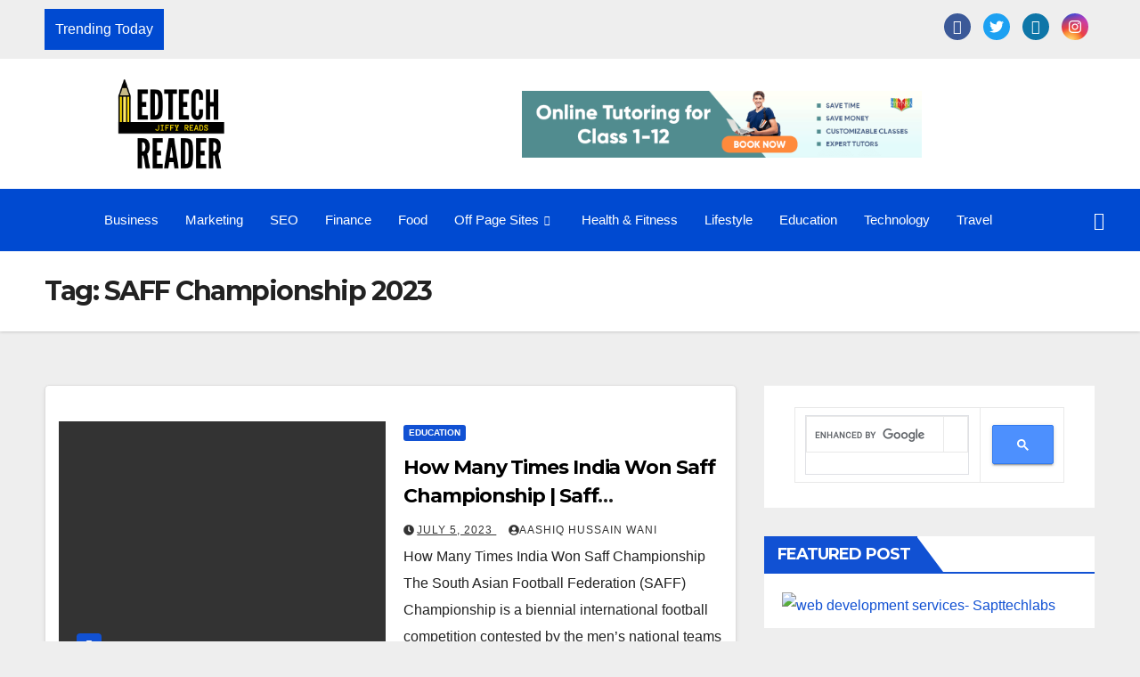

--- FILE ---
content_type: text/html; charset=utf-8
request_url: https://www.google.com/recaptcha/api2/aframe
body_size: 112
content:
<!DOCTYPE HTML><html><head><meta http-equiv="content-type" content="text/html; charset=UTF-8"></head><body><script nonce="Uc33OO1OeRmsxPQyZhTgMQ">/** Anti-fraud and anti-abuse applications only. See google.com/recaptcha */ try{var clients={'sodar':'https://pagead2.googlesyndication.com/pagead/sodar?'};window.addEventListener("message",function(a){try{if(a.source===window.parent){var b=JSON.parse(a.data);var c=clients[b['id']];if(c){var d=document.createElement('img');d.src=c+b['params']+'&rc='+(localStorage.getItem("rc::a")?sessionStorage.getItem("rc::b"):"");window.document.body.appendChild(d);sessionStorage.setItem("rc::e",parseInt(sessionStorage.getItem("rc::e")||0)+1);localStorage.setItem("rc::h",'1763345436331');}}}catch(b){}});window.parent.postMessage("_grecaptcha_ready", "*");}catch(b){}</script></body></html>

--- FILE ---
content_type: text/css
request_url: https://edtechreader.com/wp-content/uploads/elementor/css/post-43432.css?ver=1745583052
body_size: 2280
content:
.elementor-43432 .elementor-element.elementor-element-73a6a44:not(.elementor-motion-effects-element-type-background), .elementor-43432 .elementor-element.elementor-element-73a6a44 > .elementor-motion-effects-container > .elementor-motion-effects-layer{background-color:#EEEEEE;}.elementor-43432 .elementor-element.elementor-element-73a6a44{transition:background 0.3s, border 0.3s, border-radius 0.3s, box-shadow 0.3s;}.elementor-43432 .elementor-element.elementor-element-73a6a44 > .elementor-background-overlay{transition:background 0.3s, border-radius 0.3s, opacity 0.3s;}.elementor-43432 .elementor-element.elementor-element-424569e > .elementor-element-populated{margin:0px 0px 0px 40px;--e-column-margin-right:0px;--e-column-margin-left:40px;}.elementor-43432 .elementor-element.elementor-element-e50d235 .eael-ticker-wrap .eael-ticker .ticker-content a{color:#222222;}.elementor-43432 .elementor-element.elementor-element-e50d235 .eael-ticker-wrap .eael-ticker .ticker-content a:hover{color:#004AD1;}.elementor-43432 .elementor-element.elementor-element-e50d235 .eael-ticker-wrap .ticker-badge{background-color:#004AD1;}.elementor-43432 .elementor-element.elementor-element-e50d235 .eael-ticker-wrap .ticker-badge span{color:#fff;}.elementor-43432 .elementor-element.elementor-element-e50d235 .eael-ticker .swiper-button-next, .elementor-43432 .elementor-element.elementor-element-e50d235 .eael-ticker .swiper-button-prev{font-size:22px;}.elementor-43432 .elementor-element.elementor-element-e50d235 .eael-ticker .swiper-button-next img, .elementor-43432 .elementor-element.elementor-element-e50d235 .eael-ticker .swiper-button-prev img{width:22px;height:22px;}.elementor-43432 .elementor-element.elementor-element-e50d235 .eael-ticker .swiper-button-next svg, .elementor-43432 .elementor-element.elementor-element-e50d235 .eael-ticker .swiper-button-prev svg{width:22px;height:22px;line-height:22px;}.elementor-43432 .elementor-element.elementor-element-e50d235 .eael-ticker .swiper-button-next{right:0px;}.elementor-43432 .elementor-element.elementor-element-4c81ecb > .elementor-element-populated{margin:0px 40px 0px 0px;--e-column-margin-right:40px;--e-column-margin-left:0px;}.elementor-43432 .elementor-element.elementor-element-97c2c70 .elementor-repeater-item-80d68b3 > a{color:#FFFFFF;}.elementor-43432 .elementor-element.elementor-element-97c2c70 .elementor-repeater-item-80d68b3 > a svg path{stroke:#FFFFFF;fill:#FFFFFF;}.elementor-43432 .elementor-element.elementor-element-97c2c70 .elementor-repeater-item-80d68b3 > a:hover{background-color:#3b5998;}.elementor-43432 .elementor-element.elementor-element-97c2c70 .elementor-repeater-item-e86b75f > a{color:#FFFFFF;}.elementor-43432 .elementor-element.elementor-element-97c2c70 .elementor-repeater-item-e86b75f > a svg path{stroke:#FFFFFF;fill:#FFFFFF;}.elementor-43432 .elementor-element.elementor-element-97c2c70 .elementor-repeater-item-e86b75f > a:hover{background-color:#1da1f2;}.elementor-43432 .elementor-element.elementor-element-97c2c70 .elementor-repeater-item-95b6bff > a{color:#FFFFFF;}.elementor-43432 .elementor-element.elementor-element-97c2c70 .elementor-repeater-item-95b6bff > a svg path{stroke:#FFFFFF;fill:#FFFFFF;}.elementor-43432 .elementor-element.elementor-element-97c2c70 .elementor-repeater-item-95b6bff > a:hover{background-color:#0077b5;}.elementor-43432 .elementor-element.elementor-element-97c2c70 .elementor-repeater-item-96f017d > a{color:#FFFFFF;}.elementor-43432 .elementor-element.elementor-element-97c2c70 .elementor-repeater-item-96f017d > a svg path{stroke:#FFFFFF;fill:#FFFFFF;}.elementor-43432 .elementor-element.elementor-element-97c2c70 .elementor-repeater-item-96f017d > a:hover{background-color:#0077b5;}.elementor-43432 .elementor-element.elementor-element-97c2c70 .ekit_social_media{text-align:right;}.elementor-43432 .elementor-element.elementor-element-97c2c70 .ekit_social_media > li > a{text-align:center;text-decoration:none;border-radius:50% 50% 50% 50%;width:30px;height:30px;line-height:28px;}.elementor-43432 .elementor-element.elementor-element-97c2c70 .ekit_social_media > li{display:inline-block;margin:5px 5px 5px 5px;}.elementor-43432 .elementor-element.elementor-element-4884ee1:not(.elementor-motion-effects-element-type-background), .elementor-43432 .elementor-element.elementor-element-4884ee1 > .elementor-motion-effects-container > .elementor-motion-effects-layer{background-color:#FFFFFF;}.elementor-43432 .elementor-element.elementor-element-4884ee1{transition:background 0.3s, border 0.3s, border-radius 0.3s, box-shadow 0.3s;}.elementor-43432 .elementor-element.elementor-element-4884ee1 > .elementor-background-overlay{transition:background 0.3s, border-radius 0.3s, opacity 0.3s;}.elementor-43432 .elementor-element.elementor-element-751aa20{width:var( --container-widget-width, 90.853% );max-width:90.853%;--container-widget-width:90.853%;--container-widget-flex-grow:0;}.elementor-43432 .elementor-element.elementor-element-751aa20 img{width:70%;}.elementor-43432 .elementor-element.elementor-element-d74dfa5 .ekit_navsearch-button{font-size:20px;margin:5px 5px 5px 5px;padding:0px 0px 0px 0px;width:40px;height:40px;line-height:40px;text-align:center;}.elementor-43432 .elementor-element.elementor-element-d74dfa5 .ekit_navsearch-button svg{max-width:20px;}.elementor-43432 .elementor-element.elementor-element-d74dfa5 .ekit_navsearch-button, .elementor-43432 .elementor-element.elementor-element-d74dfa5 .ekit_search-button i{color:#000000;}.elementor-43432 .elementor-element.elementor-element-d74dfa5 .ekit_navsearch-button svg path, .elementor-43432 .elementor-element.elementor-element-d74dfa5 .ekit_search-button svg path{stroke:#000000;fill:#000000;}.elementor-43432 .elementor-element.elementor-element-b9f2141 .elementskit-menu-hamburger:hover{background-color:#616161;}.elementor-43432 .elementor-element.elementor-element-b9f2141 .elementskit-menu-close{background-color:#FDFDFD;color:#000000;}.elementor-43432 .elementor-element.elementor-element-b9f2141{width:var( --container-widget-width, 100.982% );max-width:100.982%;--container-widget-width:100.982%;--container-widget-flex-grow:0;}.elementor-43432 .elementor-element.elementor-element-b9f2141 .elementskit-menu-container{height:50px;border-radius:0px 0px 0px 0px;}.elementor-43432 .elementor-element.elementor-element-b9f2141 .elementskit-navbar-nav > li > a{font-family:"Alexandria", Sans-serif;color:#FFFFFF;padding:0px 15px 0px 15px;}.elementor-43432 .elementor-element.elementor-element-b9f2141 .elementskit-navbar-nav > li > a:hover{color:#FFFFFF;}.elementor-43432 .elementor-element.elementor-element-b9f2141 .elementskit-navbar-nav > li > a:focus{color:#FFFFFF;}.elementor-43432 .elementor-element.elementor-element-b9f2141 .elementskit-navbar-nav > li > a:active{color:#FFFFFF;}.elementor-43432 .elementor-element.elementor-element-b9f2141 .elementskit-navbar-nav > li:hover > a{color:#FFFFFF;}.elementor-43432 .elementor-element.elementor-element-b9f2141 .elementskit-navbar-nav > li:hover > a .elementskit-submenu-indicator{color:#FFFFFF;}.elementor-43432 .elementor-element.elementor-element-b9f2141 .elementskit-navbar-nav > li > a:hover .elementskit-submenu-indicator{color:#FFFFFF;}.elementor-43432 .elementor-element.elementor-element-b9f2141 .elementskit-navbar-nav > li > a:focus .elementskit-submenu-indicator{color:#FFFFFF;}.elementor-43432 .elementor-element.elementor-element-b9f2141 .elementskit-navbar-nav > li > a:active .elementskit-submenu-indicator{color:#FFFFFF;}.elementor-43432 .elementor-element.elementor-element-b9f2141 .elementskit-navbar-nav > li.current-menu-item > a{color:#FFFFFF;}.elementor-43432 .elementor-element.elementor-element-b9f2141 .elementskit-navbar-nav > li.current-menu-ancestor > a{color:#FFFFFF;}.elementor-43432 .elementor-element.elementor-element-b9f2141 .elementskit-navbar-nav > li.current-menu-ancestor > a .elementskit-submenu-indicator{color:#FFFFFF;}.elementor-43432 .elementor-element.elementor-element-b9f2141 .elementskit-navbar-nav > li > a .elementskit-submenu-indicator{color:#000000;fill:#000000;}.elementor-43432 .elementor-element.elementor-element-b9f2141 .elementskit-navbar-nav > li > a .ekit-submenu-indicator-icon{color:#000000;fill:#000000;}.elementor-43432 .elementor-element.elementor-element-b9f2141 .elementskit-navbar-nav .elementskit-submenu-panel > li > a{padding:15px 15px 15px 15px;color:#000000;}.elementor-43432 .elementor-element.elementor-element-b9f2141 .elementskit-navbar-nav .elementskit-submenu-panel > li > a:hover{color:#707070;}.elementor-43432 .elementor-element.elementor-element-b9f2141 .elementskit-navbar-nav .elementskit-submenu-panel > li > a:focus{color:#707070;}.elementor-43432 .elementor-element.elementor-element-b9f2141 .elementskit-navbar-nav .elementskit-submenu-panel > li > a:active{color:#707070;}.elementor-43432 .elementor-element.elementor-element-b9f2141 .elementskit-navbar-nav .elementskit-submenu-panel > li:hover > a{color:#707070;}.elementor-43432 .elementor-element.elementor-element-b9f2141 .elementskit-navbar-nav .elementskit-submenu-panel > li.current-menu-item > a{color:#707070 !important;}.elementor-43432 .elementor-element.elementor-element-b9f2141 .elementskit-submenu-panel{padding:15px 0px 15px 0px;}.elementor-43432 .elementor-element.elementor-element-b9f2141 .elementskit-navbar-nav .elementskit-submenu-panel{border-radius:0px 0px 0px 0px;min-width:220px;}.elementor-43432 .elementor-element.elementor-element-b9f2141 .elementskit-menu-hamburger{float:right;border-style:solid;border-color:#000000;}.elementor-43432 .elementor-element.elementor-element-b9f2141 .elementskit-menu-hamburger .elementskit-menu-hamburger-icon{background-color:#000000;}.elementor-43432 .elementor-element.elementor-element-b9f2141 .elementskit-menu-hamburger > .ekit-menu-icon{color:#000000;}.elementor-43432 .elementor-element.elementor-element-b9f2141 .elementskit-menu-hamburger:hover .elementskit-menu-hamburger-icon{background-color:#FFFFFF;}.elementor-43432 .elementor-element.elementor-element-b9f2141 .elementskit-menu-hamburger:hover > .ekit-menu-icon{color:#FFFFFF;}.elementor-43432 .elementor-element.elementor-element-b9f2141 .elementskit-menu-close:hover{color:#000000;}.elementor-43432 .elementor-element.elementor-element-f278a3f:not(.elementor-motion-effects-element-type-background), .elementor-43432 .elementor-element.elementor-element-f278a3f > .elementor-motion-effects-container > .elementor-motion-effects-layer{background-color:#FFFFFF;}.elementor-43432 .elementor-element.elementor-element-f278a3f{transition:background 0.3s, border 0.3s, border-radius 0.3s, box-shadow 0.3s;margin-top:0px;margin-bottom:0px;padding:10px 0px 10px 0px;}.elementor-43432 .elementor-element.elementor-element-f278a3f > .elementor-background-overlay{transition:background 0.3s, border-radius 0.3s, opacity 0.3s;}.elementor-43432 .elementor-element.elementor-element-ff4c18d{width:var( --container-widget-width, 90.853% );max-width:90.853%;--container-widget-width:90.853%;--container-widget-flex-grow:0;}.elementor-43432 .elementor-element.elementor-element-ff4c18d img{width:45%;}.elementor-bc-flex-widget .elementor-43432 .elementor-element.elementor-element-c517f32.elementor-column .elementor-widget-wrap{align-items:center;}.elementor-43432 .elementor-element.elementor-element-c517f32.elementor-column.elementor-element[data-element_type="column"] > .elementor-widget-wrap.elementor-element-populated{align-content:center;align-items:center;}.elementor-43432 .elementor-element.elementor-element-c517f32.elementor-column > .elementor-widget-wrap{justify-content:center;}.elementor-43432 .elementor-element.elementor-element-789e03d > .elementor-widget-container{margin:0px 0px 0px 0px;padding:0px 0px 0px 0px;}.elementor-43432 .elementor-element.elementor-element-789e03d img{width:60%;}.elementor-43432 .elementor-element.elementor-element-8602464 .ekit_navsearch-button{font-size:20px;margin:5px 5px 5px 5px;padding:0px 0px 0px 0px;width:40px;height:40px;line-height:40px;text-align:center;}.elementor-43432 .elementor-element.elementor-element-8602464 .ekit_navsearch-button svg{max-width:20px;}.elementor-43432 .elementor-element.elementor-element-8602464 .ekit_navsearch-button, .elementor-43432 .elementor-element.elementor-element-8602464 .ekit_search-button i{color:#000000;}.elementor-43432 .elementor-element.elementor-element-8602464 .ekit_navsearch-button svg path, .elementor-43432 .elementor-element.elementor-element-8602464 .ekit_search-button svg path{stroke:#000000;fill:#000000;}.elementor-43432 .elementor-element.elementor-element-c1996e8 .elementskit-menu-hamburger:hover{background-color:#FFFFFF;}.elementor-43432 .elementor-element.elementor-element-c1996e8 .elementskit-menu-close{background-color:#FDFDFD;color:#000000;}.elementor-43432 .elementor-element.elementor-element-c1996e8{width:var( --container-widget-width, 100.982% );max-width:100.982%;--container-widget-width:100.982%;--container-widget-flex-grow:0;}.elementor-43432 .elementor-element.elementor-element-c1996e8 .elementskit-menu-container{height:50px;border-radius:0px 0px 0px 0px;}.elementor-43432 .elementor-element.elementor-element-c1996e8 .elementskit-navbar-nav > li > a{font-family:"Alexandria", Sans-serif;color:#FFFFFF;padding:0px 15px 0px 15px;}.elementor-43432 .elementor-element.elementor-element-c1996e8 .elementskit-navbar-nav > li > a:hover{color:#FFFFFF;}.elementor-43432 .elementor-element.elementor-element-c1996e8 .elementskit-navbar-nav > li > a:focus{color:#FFFFFF;}.elementor-43432 .elementor-element.elementor-element-c1996e8 .elementskit-navbar-nav > li > a:active{color:#FFFFFF;}.elementor-43432 .elementor-element.elementor-element-c1996e8 .elementskit-navbar-nav > li:hover > a{color:#FFFFFF;}.elementor-43432 .elementor-element.elementor-element-c1996e8 .elementskit-navbar-nav > li:hover > a .elementskit-submenu-indicator{color:#FFFFFF;}.elementor-43432 .elementor-element.elementor-element-c1996e8 .elementskit-navbar-nav > li > a:hover .elementskit-submenu-indicator{color:#FFFFFF;}.elementor-43432 .elementor-element.elementor-element-c1996e8 .elementskit-navbar-nav > li > a:focus .elementskit-submenu-indicator{color:#FFFFFF;}.elementor-43432 .elementor-element.elementor-element-c1996e8 .elementskit-navbar-nav > li > a:active .elementskit-submenu-indicator{color:#FFFFFF;}.elementor-43432 .elementor-element.elementor-element-c1996e8 .elementskit-navbar-nav > li.current-menu-item > a{color:#FFFFFF;}.elementor-43432 .elementor-element.elementor-element-c1996e8 .elementskit-navbar-nav > li.current-menu-ancestor > a{color:#FFFFFF;}.elementor-43432 .elementor-element.elementor-element-c1996e8 .elementskit-navbar-nav > li.current-menu-ancestor > a .elementskit-submenu-indicator{color:#FFFFFF;}.elementor-43432 .elementor-element.elementor-element-c1996e8 .elementskit-navbar-nav > li > a .elementskit-submenu-indicator{color:#FFFFFF;fill:#FFFFFF;}.elementor-43432 .elementor-element.elementor-element-c1996e8 .elementskit-navbar-nav > li > a .ekit-submenu-indicator-icon{color:#FFFFFF;fill:#FFFFFF;}.elementor-43432 .elementor-element.elementor-element-c1996e8 .elementskit-navbar-nav .elementskit-submenu-panel > li > a{padding:15px 15px 15px 15px;color:#000000;}.elementor-43432 .elementor-element.elementor-element-c1996e8 .elementskit-navbar-nav .elementskit-submenu-panel > li > a:hover{color:#707070;}.elementor-43432 .elementor-element.elementor-element-c1996e8 .elementskit-navbar-nav .elementskit-submenu-panel > li > a:focus{color:#707070;}.elementor-43432 .elementor-element.elementor-element-c1996e8 .elementskit-navbar-nav .elementskit-submenu-panel > li > a:active{color:#707070;}.elementor-43432 .elementor-element.elementor-element-c1996e8 .elementskit-navbar-nav .elementskit-submenu-panel > li:hover > a{color:#707070;}.elementor-43432 .elementor-element.elementor-element-c1996e8 .elementskit-navbar-nav .elementskit-submenu-panel > li.current-menu-item > a{color:#707070 !important;}.elementor-43432 .elementor-element.elementor-element-c1996e8 .elementskit-submenu-panel{padding:15px 0px 15px 0px;}.elementor-43432 .elementor-element.elementor-element-c1996e8 .elementskit-navbar-nav .elementskit-submenu-panel{border-radius:0px 0px 0px 0px;min-width:220px;}.elementor-43432 .elementor-element.elementor-element-c1996e8 .elementskit-menu-hamburger{float:right;border-style:solid;border-color:#000000;}.elementor-43432 .elementor-element.elementor-element-c1996e8 .elementskit-menu-hamburger .elementskit-menu-hamburger-icon{background-color:#000000;}.elementor-43432 .elementor-element.elementor-element-c1996e8 .elementskit-menu-hamburger > .ekit-menu-icon{color:#000000;}.elementor-43432 .elementor-element.elementor-element-c1996e8 .elementskit-menu-hamburger:hover .elementskit-menu-hamburger-icon{background-color:#000000;}.elementor-43432 .elementor-element.elementor-element-c1996e8 .elementskit-menu-hamburger:hover > .ekit-menu-icon{color:#000000;}.elementor-43432 .elementor-element.elementor-element-c1996e8 .elementskit-menu-close:hover{color:#000000;}.elementor-43432 .elementor-element.elementor-element-a886e96:not(.elementor-motion-effects-element-type-background), .elementor-43432 .elementor-element.elementor-element-a886e96 > .elementor-motion-effects-container > .elementor-motion-effects-layer{background-color:#004AD1;}.elementor-43432 .elementor-element.elementor-element-a886e96{transition:background 0.3s, border 0.3s, border-radius 0.3s, box-shadow 0.3s;}.elementor-43432 .elementor-element.elementor-element-a886e96 > .elementor-background-overlay{transition:background 0.3s, border-radius 0.3s, opacity 0.3s;}.elementor-43432 .elementor-element.elementor-element-2aaf693{width:var( --container-widget-width, 100.982% );max-width:100.982%;--container-widget-width:100.982%;--container-widget-flex-grow:0;}.elementor-43432 .elementor-element.elementor-element-2aaf693 .elementskit-menu-container{height:50px;border-radius:0px 0px 0px 0px;}.elementor-43432 .elementor-element.elementor-element-2aaf693 .elementskit-navbar-nav > li > a{font-family:"Alexandria", Sans-serif;color:#FFFFFF;padding:0px 15px 0px 15px;}.elementor-43432 .elementor-element.elementor-element-2aaf693 .elementskit-navbar-nav > li > a:hover{color:#FFFFFF;}.elementor-43432 .elementor-element.elementor-element-2aaf693 .elementskit-navbar-nav > li > a:focus{color:#FFFFFF;}.elementor-43432 .elementor-element.elementor-element-2aaf693 .elementskit-navbar-nav > li > a:active{color:#FFFFFF;}.elementor-43432 .elementor-element.elementor-element-2aaf693 .elementskit-navbar-nav > li:hover > a{color:#FFFFFF;}.elementor-43432 .elementor-element.elementor-element-2aaf693 .elementskit-navbar-nav > li:hover > a .elementskit-submenu-indicator{color:#FFFFFF;}.elementor-43432 .elementor-element.elementor-element-2aaf693 .elementskit-navbar-nav > li > a:hover .elementskit-submenu-indicator{color:#FFFFFF;}.elementor-43432 .elementor-element.elementor-element-2aaf693 .elementskit-navbar-nav > li > a:focus .elementskit-submenu-indicator{color:#FFFFFF;}.elementor-43432 .elementor-element.elementor-element-2aaf693 .elementskit-navbar-nav > li > a:active .elementskit-submenu-indicator{color:#FFFFFF;}.elementor-43432 .elementor-element.elementor-element-2aaf693 .elementskit-navbar-nav > li.current-menu-item > a{color:#FFFFFF;}.elementor-43432 .elementor-element.elementor-element-2aaf693 .elementskit-navbar-nav > li.current-menu-ancestor > a{color:#FFFFFF;}.elementor-43432 .elementor-element.elementor-element-2aaf693 .elementskit-navbar-nav > li.current-menu-ancestor > a .elementskit-submenu-indicator{color:#FFFFFF;}.elementor-43432 .elementor-element.elementor-element-2aaf693 .elementskit-navbar-nav > li > a .elementskit-submenu-indicator{color:#FFFFFF;fill:#FFFFFF;}.elementor-43432 .elementor-element.elementor-element-2aaf693 .elementskit-navbar-nav > li > a .ekit-submenu-indicator-icon{color:#FFFFFF;fill:#FFFFFF;}.elementor-43432 .elementor-element.elementor-element-2aaf693 .elementskit-navbar-nav .elementskit-submenu-panel > li > a{padding:15px 15px 15px 15px;color:#000000;}.elementor-43432 .elementor-element.elementor-element-2aaf693 .elementskit-navbar-nav .elementskit-submenu-panel > li > a:hover{color:#707070;}.elementor-43432 .elementor-element.elementor-element-2aaf693 .elementskit-navbar-nav .elementskit-submenu-panel > li > a:focus{color:#707070;}.elementor-43432 .elementor-element.elementor-element-2aaf693 .elementskit-navbar-nav .elementskit-submenu-panel > li > a:active{color:#707070;}.elementor-43432 .elementor-element.elementor-element-2aaf693 .elementskit-navbar-nav .elementskit-submenu-panel > li:hover > a{color:#707070;}.elementor-43432 .elementor-element.elementor-element-2aaf693 .elementskit-navbar-nav .elementskit-submenu-panel > li.current-menu-item > a{color:#707070 !important;}.elementor-43432 .elementor-element.elementor-element-2aaf693 .elementskit-submenu-panel{padding:15px 0px 15px 0px;}.elementor-43432 .elementor-element.elementor-element-2aaf693 .elementskit-navbar-nav .elementskit-submenu-panel{border-radius:0px 0px 0px 0px;min-width:220px;}.elementor-43432 .elementor-element.elementor-element-2aaf693 .elementskit-menu-hamburger{float:right;border-style:solid;border-color:#FFFFFF;}.elementor-43432 .elementor-element.elementor-element-2aaf693 .elementskit-menu-hamburger .elementskit-menu-hamburger-icon{background-color:#FFFFFF;}.elementor-43432 .elementor-element.elementor-element-2aaf693 .elementskit-menu-hamburger > .ekit-menu-icon{color:#FFFFFF;}.elementor-43432 .elementor-element.elementor-element-2aaf693 .elementskit-menu-hamburger:hover .elementskit-menu-hamburger-icon{background-color:rgba(0, 0, 0, 0.5);}.elementor-43432 .elementor-element.elementor-element-2aaf693 .elementskit-menu-hamburger:hover > .ekit-menu-icon{color:rgba(0, 0, 0, 0.5);}.elementor-43432 .elementor-element.elementor-element-2aaf693 .elementskit-menu-close{color:rgba(51, 51, 51, 1);}.elementor-43432 .elementor-element.elementor-element-2aaf693 .elementskit-menu-close:hover{color:rgba(0, 0, 0, 0.5);}.elementor-43432 .elementor-element.elementor-element-5055f51 > .elementor-element-populated{transition:background 0.3s, border 0.3s, border-radius 0.3s, box-shadow 0.3s;}.elementor-43432 .elementor-element.elementor-element-5055f51 > .elementor-element-populated > .elementor-background-overlay{transition:background 0.3s, border-radius 0.3s, opacity 0.3s;}.elementor-43432 .elementor-element.elementor-element-ea3ef86{width:var( --container-widget-width, 97% );max-width:97%;--container-widget-width:97%;--container-widget-flex-grow:0;}.elementor-43432 .elementor-element.elementor-element-ea3ef86 > .elementor-widget-container{margin:0px 0px 0px -31px;}.elementor-43432 .elementor-element.elementor-element-ea3ef86 .ekit_navsearch-button{font-size:20px;margin:5px 5px 5px 5px;padding:0px 0px 0px 0px;width:40px;height:40px;line-height:40px;text-align:center;}.elementor-43432 .elementor-element.elementor-element-ea3ef86 .ekit_navsearch-button svg{max-width:20px;}.elementor-43432 .elementor-element.elementor-element-ea3ef86 .ekit_navsearch-button, .elementor-43432 .elementor-element.elementor-element-ea3ef86 .ekit_search-button i{color:#FFFFFF;}.elementor-43432 .elementor-element.elementor-element-ea3ef86 .ekit_navsearch-button svg path, .elementor-43432 .elementor-element.elementor-element-ea3ef86 .ekit_search-button svg path{stroke:#FFFFFF;fill:#FFFFFF;}.elementor-43432 .elementor-element.elementor-element-6252485:not(.elementor-motion-effects-element-type-background), .elementor-43432 .elementor-element.elementor-element-6252485 > .elementor-motion-effects-container > .elementor-motion-effects-layer{background-color:#FFFFFF;}.elementor-43432 .elementor-element.elementor-element-6252485{transition:background 0.3s, border 0.3s, border-radius 0.3s, box-shadow 0.3s;}.elementor-43432 .elementor-element.elementor-element-6252485 > .elementor-background-overlay{transition:background 0.3s, border-radius 0.3s, opacity 0.3s;}.elementor-43432 .elementor-element.elementor-element-a179479 > .elementor-element-populated{transition:background 0.3s, border 0.3s, border-radius 0.3s, box-shadow 0.3s;}.elementor-43432 .elementor-element.elementor-element-a179479 > .elementor-element-populated > .elementor-background-overlay{transition:background 0.3s, border-radius 0.3s, opacity 0.3s;}.elementor-43432 .elementor-element.elementor-element-5a37d6f > .elementor-widget-container{margin:0px 0px 0px 0px;padding:0px 0px 0px 0px;}.elementor-43432 .elementor-element.elementor-element-5a37d6f img{width:80%;}@media(min-width:768px){.elementor-43432 .elementor-element.elementor-element-424569e{width:79.767%;}.elementor-43432 .elementor-element.elementor-element-4c81ecb{width:20%;}.elementor-43432 .elementor-element.elementor-element-c517f32{width:60%;}.elementor-43432 .elementor-element.elementor-element-071c5a7{width:6.333%;}.elementor-43432 .elementor-element.elementor-element-004fc7f{width:96.095%;}.elementor-43432 .elementor-element.elementor-element-5055f51{width:3.727%;}}@media(max-width:1024px) and (min-width:768px){.elementor-43432 .elementor-element.elementor-element-424569e{width:70%;}.elementor-43432 .elementor-element.elementor-element-4c81ecb{width:30%;}.elementor-43432 .elementor-element.elementor-element-9a2a5e2{width:30%;}.elementor-43432 .elementor-element.elementor-element-c517f32{width:40%;}.elementor-43432 .elementor-element.elementor-element-071c5a7{width:30%;}.elementor-43432 .elementor-element.elementor-element-a179479{width:50%;}}@media(max-width:1024px){.elementor-bc-flex-widget .elementor-43432 .elementor-element.elementor-element-424569e.elementor-column .elementor-widget-wrap{align-items:center;}.elementor-43432 .elementor-element.elementor-element-424569e.elementor-column.elementor-element[data-element_type="column"] > .elementor-widget-wrap.elementor-element-populated{align-content:center;align-items:center;}.elementor-43432 .elementor-element.elementor-element-424569e.elementor-column > .elementor-widget-wrap{justify-content:center;}.elementor-43432 .elementor-element.elementor-element-424569e > .elementor-element-populated{margin:0px 0px 0px 0px;--e-column-margin-right:0px;--e-column-margin-left:0px;}.elementor-43432 .elementor-element.elementor-element-e50d235 .eael-ticker-wrap .eael-ticker .ticker-content a{font-size:12px;}.elementor-43432 .elementor-element.elementor-element-e50d235 .eael-ticker-wrap .ticker-badge span{font-size:13px;}.elementor-43432 .elementor-element.elementor-element-e50d235 .eael-ticker-wrap .ticker-badge{padding:5px 5px 5px 5px;}.elementor-43432 .elementor-element.elementor-element-4c81ecb > .elementor-element-populated{margin:0px 0px 0px 0px;--e-column-margin-right:0px;--e-column-margin-left:0px;}.elementor-43432 .elementor-element.elementor-element-b9f2141 .elementskit-nav-identity-panel{padding:10px 0px 10px 0px;}.elementor-43432 .elementor-element.elementor-element-b9f2141 .elementskit-menu-container{max-width:350px;border-radius:0px 0px 0px 0px;}.elementor-43432 .elementor-element.elementor-element-b9f2141 .elementskit-navbar-nav > li > a{color:#000000;padding:10px 15px 10px 15px;}.elementor-43432 .elementor-element.elementor-element-b9f2141 .elementskit-navbar-nav > li > a:hover{color:#8E8E8E;}.elementor-43432 .elementor-element.elementor-element-b9f2141 .elementskit-navbar-nav > li > a:focus{color:#8E8E8E;}.elementor-43432 .elementor-element.elementor-element-b9f2141 .elementskit-navbar-nav > li > a:active{color:#8E8E8E;}.elementor-43432 .elementor-element.elementor-element-b9f2141 .elementskit-navbar-nav > li:hover > a{color:#8E8E8E;}.elementor-43432 .elementor-element.elementor-element-b9f2141 .elementskit-navbar-nav > li:hover > a .elementskit-submenu-indicator{color:#8E8E8E;}.elementor-43432 .elementor-element.elementor-element-b9f2141 .elementskit-navbar-nav > li > a:hover .elementskit-submenu-indicator{color:#8E8E8E;}.elementor-43432 .elementor-element.elementor-element-b9f2141 .elementskit-navbar-nav > li > a:focus .elementskit-submenu-indicator{color:#8E8E8E;}.elementor-43432 .elementor-element.elementor-element-b9f2141 .elementskit-navbar-nav > li > a:active .elementskit-submenu-indicator{color:#8E8E8E;}.elementor-43432 .elementor-element.elementor-element-b9f2141 .elementskit-navbar-nav .elementskit-submenu-panel > li > a{padding:15px 15px 15px 15px;}.elementor-43432 .elementor-element.elementor-element-b9f2141 .elementskit-navbar-nav .elementskit-submenu-panel{border-radius:0px 0px 0px 0px;}.elementor-43432 .elementor-element.elementor-element-b9f2141 .elementskit-menu-hamburger{padding:8px 8px 8px 8px;width:45px;border-radius:3px;}.elementor-43432 .elementor-element.elementor-element-b9f2141 .elementskit-menu-close{padding:8px 8px 8px 8px;margin:12px 12px 12px 12px;width:45px;border-radius:3px;}.elementor-43432 .elementor-element.elementor-element-b9f2141 .elementskit-nav-logo > img{max-width:160px;max-height:60px;}.elementor-43432 .elementor-element.elementor-element-b9f2141 .elementskit-nav-logo{margin:5px 0px 5px 0px;padding:5px 5px 5px 5px;}.elementor-bc-flex-widget .elementor-43432 .elementor-element.elementor-element-9a2a5e2.elementor-column .elementor-widget-wrap{align-items:center;}.elementor-43432 .elementor-element.elementor-element-9a2a5e2.elementor-column.elementor-element[data-element_type="column"] > .elementor-widget-wrap.elementor-element-populated{align-content:center;align-items:center;}.elementor-43432 .elementor-element.elementor-element-789e03d img{width:100%;}.elementor-bc-flex-widget .elementor-43432 .elementor-element.elementor-element-071c5a7.elementor-column .elementor-widget-wrap{align-items:center;}.elementor-43432 .elementor-element.elementor-element-071c5a7.elementor-column.elementor-element[data-element_type="column"] > .elementor-widget-wrap.elementor-element-populated{align-content:center;align-items:center;}.elementor-43432 .elementor-element.elementor-element-071c5a7.elementor-column > .elementor-widget-wrap{justify-content:center;}.elementor-43432 .elementor-element.elementor-element-8602464{width:initial;max-width:initial;}.elementor-43432 .elementor-element.elementor-element-8602464 > .elementor-widget-container{margin:25px 0px 0px 0px;}.elementor-43432 .elementor-element.elementor-element-c1996e8 > .elementor-widget-container{margin:0px 0px 0px 0px;}.elementor-43432 .elementor-element.elementor-element-c1996e8{--container-widget-width:50px;--container-widget-flex-grow:0;width:var( --container-widget-width, 50px );max-width:50px;}.elementor-43432 .elementor-element.elementor-element-c1996e8 .elementskit-nav-identity-panel{padding:10px 0px 10px 0px;}.elementor-43432 .elementor-element.elementor-element-c1996e8 .elementskit-menu-container{max-width:350px;border-radius:0px 0px 0px 0px;}.elementor-43432 .elementor-element.elementor-element-c1996e8 .elementskit-navbar-nav > li > a{color:#000000;padding:10px 15px 10px 15px;}.elementor-43432 .elementor-element.elementor-element-c1996e8 .elementskit-navbar-nav > li > a:hover{color:#8E8E8E;}.elementor-43432 .elementor-element.elementor-element-c1996e8 .elementskit-navbar-nav > li > a:focus{color:#8E8E8E;}.elementor-43432 .elementor-element.elementor-element-c1996e8 .elementskit-navbar-nav > li > a:active{color:#8E8E8E;}.elementor-43432 .elementor-element.elementor-element-c1996e8 .elementskit-navbar-nav > li:hover > a{color:#8E8E8E;}.elementor-43432 .elementor-element.elementor-element-c1996e8 .elementskit-navbar-nav > li:hover > a .elementskit-submenu-indicator{color:#8E8E8E;}.elementor-43432 .elementor-element.elementor-element-c1996e8 .elementskit-navbar-nav > li > a:hover .elementskit-submenu-indicator{color:#8E8E8E;}.elementor-43432 .elementor-element.elementor-element-c1996e8 .elementskit-navbar-nav > li > a:focus .elementskit-submenu-indicator{color:#8E8E8E;}.elementor-43432 .elementor-element.elementor-element-c1996e8 .elementskit-navbar-nav > li > a:active .elementskit-submenu-indicator{color:#8E8E8E;}.elementor-43432 .elementor-element.elementor-element-c1996e8 .elementskit-navbar-nav .elementskit-submenu-panel > li > a{padding:15px 15px 15px 15px;}.elementor-43432 .elementor-element.elementor-element-c1996e8 .elementskit-navbar-nav .elementskit-submenu-panel{border-radius:0px 0px 0px 0px;}.elementor-43432 .elementor-element.elementor-element-c1996e8 .elementskit-menu-hamburger{padding:8px 8px 8px 8px;width:45px;border-radius:3px;}.elementor-43432 .elementor-element.elementor-element-c1996e8 .elementskit-menu-close{padding:8px 8px 8px 8px;margin:12px 12px 12px 12px;width:45px;border-radius:3px;}.elementor-43432 .elementor-element.elementor-element-c1996e8 .elementskit-nav-logo > img{max-width:160px;max-height:60px;}.elementor-43432 .elementor-element.elementor-element-c1996e8 .elementskit-nav-logo{margin:5px 0px 5px 0px;padding:5px 5px 5px 5px;}.elementor-43432 .elementor-element.elementor-element-2aaf693 .elementskit-nav-identity-panel{padding:10px 0px 10px 0px;}.elementor-43432 .elementor-element.elementor-element-2aaf693 .elementskit-menu-container{max-width:350px;border-radius:0px 0px 0px 0px;}.elementor-43432 .elementor-element.elementor-element-2aaf693 .elementskit-navbar-nav > li > a{color:#000000;padding:10px 15px 10px 15px;}.elementor-43432 .elementor-element.elementor-element-2aaf693 .elementskit-navbar-nav > li > a:hover{color:#8E8E8E;}.elementor-43432 .elementor-element.elementor-element-2aaf693 .elementskit-navbar-nav > li > a:focus{color:#8E8E8E;}.elementor-43432 .elementor-element.elementor-element-2aaf693 .elementskit-navbar-nav > li > a:active{color:#8E8E8E;}.elementor-43432 .elementor-element.elementor-element-2aaf693 .elementskit-navbar-nav > li:hover > a{color:#8E8E8E;}.elementor-43432 .elementor-element.elementor-element-2aaf693 .elementskit-navbar-nav > li:hover > a .elementskit-submenu-indicator{color:#8E8E8E;}.elementor-43432 .elementor-element.elementor-element-2aaf693 .elementskit-navbar-nav > li > a:hover .elementskit-submenu-indicator{color:#8E8E8E;}.elementor-43432 .elementor-element.elementor-element-2aaf693 .elementskit-navbar-nav > li > a:focus .elementskit-submenu-indicator{color:#8E8E8E;}.elementor-43432 .elementor-element.elementor-element-2aaf693 .elementskit-navbar-nav > li > a:active .elementskit-submenu-indicator{color:#8E8E8E;}.elementor-43432 .elementor-element.elementor-element-2aaf693 .elementskit-navbar-nav .elementskit-submenu-panel > li > a{padding:15px 15px 15px 15px;}.elementor-43432 .elementor-element.elementor-element-2aaf693 .elementskit-navbar-nav .elementskit-submenu-panel{border-radius:0px 0px 0px 0px;}.elementor-43432 .elementor-element.elementor-element-2aaf693 .elementskit-menu-hamburger{padding:8px 8px 8px 8px;width:45px;border-radius:3px;}.elementor-43432 .elementor-element.elementor-element-2aaf693 .elementskit-menu-close{padding:8px 8px 8px 8px;margin:12px 12px 12px 12px;width:45px;border-radius:3px;}.elementor-43432 .elementor-element.elementor-element-2aaf693 .elementskit-nav-logo > img{max-width:160px;max-height:60px;}.elementor-43432 .elementor-element.elementor-element-2aaf693 .elementskit-nav-logo{margin:5px 0px 5px 0px;padding:5px 5px 5px 5px;}.elementor-43432 .elementor-element.elementor-element-a179479 > .elementor-element-populated{margin:0px 0px 0px 25px;--e-column-margin-right:0px;--e-column-margin-left:25px;}}@media(max-width:767px){.elementor-43432 .elementor-element.elementor-element-424569e > .elementor-element-populated{margin:0px 0px 0px 0px;--e-column-margin-right:0px;--e-column-margin-left:0px;}.elementor-43432 .elementor-element.elementor-element-e50d235 .eael-ticker-wrap .eael-ticker .ticker-content a{font-size:10px;}.elementor-43432 .elementor-element.elementor-element-e50d235 .eael-ticker-wrap .eael-ticker .ticker-content{padding:0px 0px 0px 0px;}.elementor-43432 .elementor-element.elementor-element-e50d235 .eael-ticker-wrap .ticker-badge span{font-size:10px;}.elementor-43432 .elementor-element.elementor-element-e50d235 .eael-ticker-wrap .ticker-badge{padding:3px 3px 3px 3px;}.elementor-43432 .elementor-element.elementor-element-97c2c70 .ekit_social_media{text-align:center;}.elementor-43432 .elementor-element.elementor-element-8b36ff1.elementor-column > .elementor-widget-wrap{justify-content:center;}.elementor-43432 .elementor-element.elementor-element-cf2e710{width:40%;}.elementor-43432 .elementor-element.elementor-element-751aa20 > .elementor-widget-container{margin:0px 0px 0px 0px;}.elementor-43432 .elementor-element.elementor-element-751aa20{text-align:center;}.elementor-43432 .elementor-element.elementor-element-751aa20 img{width:80%;}.elementor-43432 .elementor-element.elementor-element-1238a00{width:60%;}.elementor-bc-flex-widget .elementor-43432 .elementor-element.elementor-element-1238a00.elementor-column .elementor-widget-wrap{align-items:center;}.elementor-43432 .elementor-element.elementor-element-1238a00.elementor-column.elementor-element[data-element_type="column"] > .elementor-widget-wrap.elementor-element-populated{align-content:center;align-items:center;}.elementor-43432 .elementor-element.elementor-element-1238a00.elementor-column > .elementor-widget-wrap{justify-content:flex-end;}.elementor-43432 .elementor-element.elementor-element-1238a00 > .elementor-widget-wrap > .elementor-widget:not(.elementor-widget__width-auto):not(.elementor-widget__width-initial):not(:last-child):not(.elementor-absolute){margin-bottom:0px;}.elementor-43432 .elementor-element.elementor-element-d74dfa5{width:var( --container-widget-width, 50px );max-width:50px;--container-widget-width:50px;--container-widget-flex-grow:0;}.elementor-43432 .elementor-element.elementor-element-d74dfa5 > .elementor-widget-container{margin:5px 0px 0px 0px;}.elementor-43432 .elementor-element.elementor-element-d74dfa5 .ekit_navsearch-button{font-size:25px;width:36px;text-align:right;}.elementor-43432 .elementor-element.elementor-element-d74dfa5 .ekit_navsearch-button svg{max-width:25px;}.elementor-43432 .elementor-element.elementor-element-b9f2141{--container-widget-width:50px;--container-widget-flex-grow:0;width:var( --container-widget-width, 50px );max-width:50px;}.elementor-43432 .elementor-element.elementor-element-b9f2141 .elementskit-navbar-nav > li > a{font-size:16px;}.elementor-43432 .elementor-element.elementor-element-b9f2141 .elementskit-navbar-nav > li{margin:6px 6px 6px 6px;}.elementor-43432 .elementor-element.elementor-element-b9f2141 .elementskit-menu-hamburger{border-width:1px 1px 1px 1px;}.elementor-43432 .elementor-element.elementor-element-b9f2141 .elementskit-nav-logo > img{max-width:120px;max-height:50px;}.elementor-43432 .elementor-element.elementor-element-9a2a5e2.elementor-column > .elementor-widget-wrap{justify-content:center;}.elementor-43432 .elementor-element.elementor-element-ff4c18d > .elementor-widget-container{margin:0px 0px 0px 0px;}.elementor-43432 .elementor-element.elementor-element-ff4c18d{text-align:center;}.elementor-43432 .elementor-element.elementor-element-ff4c18d img{width:35%;}.elementor-43432 .elementor-element.elementor-element-789e03d > .elementor-widget-container{margin:0px 0px 0px 0px;}.elementor-43432 .elementor-element.elementor-element-071c5a7{width:60%;}.elementor-bc-flex-widget .elementor-43432 .elementor-element.elementor-element-071c5a7.elementor-column .elementor-widget-wrap{align-items:center;}.elementor-43432 .elementor-element.elementor-element-071c5a7.elementor-column.elementor-element[data-element_type="column"] > .elementor-widget-wrap.elementor-element-populated{align-content:center;align-items:center;}.elementor-43432 .elementor-element.elementor-element-071c5a7.elementor-column > .elementor-widget-wrap{justify-content:flex-end;}.elementor-43432 .elementor-element.elementor-element-071c5a7 > .elementor-widget-wrap > .elementor-widget:not(.elementor-widget__width-auto):not(.elementor-widget__width-initial):not(:last-child):not(.elementor-absolute){margin-bottom:0px;}.elementor-43432 .elementor-element.elementor-element-8602464{width:var( --container-widget-width, 50px );max-width:50px;--container-widget-width:50px;--container-widget-flex-grow:0;}.elementor-43432 .elementor-element.elementor-element-8602464 > .elementor-widget-container{margin:5px 0px 0px 0px;}.elementor-43432 .elementor-element.elementor-element-8602464 .ekit_navsearch-button{font-size:25px;width:36px;text-align:right;}.elementor-43432 .elementor-element.elementor-element-8602464 .ekit_navsearch-button svg{max-width:25px;}.elementor-43432 .elementor-element.elementor-element-c1996e8{--container-widget-width:50px;--container-widget-flex-grow:0;width:var( --container-widget-width, 50px );max-width:50px;}.elementor-43432 .elementor-element.elementor-element-c1996e8 .elementskit-navbar-nav > li > a{font-size:16px;}.elementor-43432 .elementor-element.elementor-element-c1996e8 .elementskit-navbar-nav > li{margin:6px 6px 6px 6px;}.elementor-43432 .elementor-element.elementor-element-c1996e8 .elementskit-nav-logo > img{max-width:120px;max-height:50px;}.elementor-43432 .elementor-element.elementor-element-004fc7f.elementor-column > .elementor-widget-wrap{justify-content:center;}.elementor-43432 .elementor-element.elementor-element-2aaf693{--container-widget-width:49px;--container-widget-flex-grow:0;width:var( --container-widget-width, 49px );max-width:49px;}.elementor-43432 .elementor-element.elementor-element-2aaf693 .elementskit-nav-logo > img{max-width:120px;max-height:50px;}.elementor-43432 .elementor-element.elementor-element-5055f51.elementor-column > .elementor-widget-wrap{justify-content:center;}.elementor-43432 .elementor-element.elementor-element-ea3ef86 > .elementor-widget-container{margin:0px 0px 0px 0px;}.elementor-43432 .elementor-element.elementor-element-ea3ef86{--container-widget-width:54px;--container-widget-flex-grow:0;width:var( --container-widget-width, 54px );max-width:54px;}.elementor-43432 .elementor-element.elementor-element-6252485{margin-top:-25px;margin-bottom:0px;}.elementor-43432 .elementor-element.elementor-element-a179479{width:100%;}.elementor-43432 .elementor-element.elementor-element-a179479.elementor-column > .elementor-widget-wrap{justify-content:flex-start;}.elementor-43432 .elementor-element.elementor-element-a179479 > .elementor-element-populated{margin:0px 0px 0px 0px;--e-column-margin-right:0px;--e-column-margin-left:0px;}.elementor-43432 .elementor-element.elementor-element-5a37d6f > .elementor-widget-container{margin:0px 0px 0px 0px;}.elementor-43432 .elementor-element.elementor-element-5a37d6f img{width:100%;}}

--- FILE ---
content_type: text/css
request_url: https://edtechreader.com/wp-content/uploads/elementor/css/post-44089.css?ver=1743771238
body_size: 767
content:
.elementor-44089 .elementor-element.elementor-element-3e141494:not(.elementor-motion-effects-element-type-background), .elementor-44089 .elementor-element.elementor-element-3e141494 > .elementor-motion-effects-container > .elementor-motion-effects-layer{background-color:#FFFFFF;}.elementor-44089 .elementor-element.elementor-element-3e141494, .elementor-44089 .elementor-element.elementor-element-3e141494 > .elementor-background-overlay{border-radius:8px 8px 8px 8px;}.elementor-44089 .elementor-element.elementor-element-3e141494{box-shadow:0px 10px 25px 0px rgba(0, 0, 0, 0.1);transition:background 0.3s, border 0.3s, border-radius 0.3s, box-shadow 0.3s;margin-top:0px;margin-bottom:0px;padding:0px 0px 0px 0px;}.elementor-44089 .elementor-element.elementor-element-3e141494 > .elementor-background-overlay{transition:background 0.3s, border-radius 0.3s, opacity 0.3s;}.elementor-44089 .elementor-element.elementor-element-123c3a07{margin-top:0px;margin-bottom:0px;}.elementor-44089 .elementor-element.elementor-element-443e2ac1 > .elementor-element-populated{padding:35px 0px 30px 30px;}.elementor-44089 .elementor-element.elementor-element-968fd75 .ekit-heading__title-has-border::before{background-color:transparent;width:5px;height:100%;top:0px;background-image:linear-gradient(180deg, #0334FF 0%, #000000 100%);}.elementor-44089 .elementor-element.elementor-element-968fd75 .elementskit-section-title-wraper .elementskit-section-title{color:#101010;margin:0px 0px 0px 0px;font-family:"Roboto", Sans-serif;font-size:16px;font-weight:500;text-transform:capitalize;}.elementor-44089 .elementor-element.elementor-element-968fd75 .elementskit-section-title-wraper .elementskit-section-title:hover{color:#040404;}.elementor-44089 .elementor-element.elementor-element-968fd75 .ekit-heading__title-has-border{padding-left:30px;}.elementor-44089 .elementor-element.elementor-element-968fd75 .ekit-heading__title-has-border ~ *{padding-left:30px;}.elementor-44089 .elementor-element.elementor-element-968fd75 .ekit-heading__subtitle-has-border{margin-left:30px;}.elementor-44089 .elementor-element.elementor-element-968fd75 .elementskit-section-title-wraper .elementskit-section-title > span{color:#000000;}.elementor-44089 .elementor-element.elementor-element-968fd75 .elementskit-section-title-wraper .elementskit-section-title:hover > span{color:#000000;}.elementor-44089 .elementor-element.elementor-element-7666a46 .ekit-heading__title-has-border::before{background-color:transparent;width:5px;height:100%;top:0px;background-image:linear-gradient(180deg, #0334FF 0%, #000000 100%);}.elementor-44089 .elementor-element.elementor-element-7666a46 .elementskit-section-title-wraper .elementskit-section-title{color:#101010;margin:0px 0px 0px 0px;font-family:"Roboto", Sans-serif;font-size:16px;font-weight:500;text-transform:capitalize;}.elementor-44089 .elementor-element.elementor-element-7666a46 .ekit-heading__title-has-border{padding-left:30px;}.elementor-44089 .elementor-element.elementor-element-7666a46 .ekit-heading__title-has-border ~ *{padding-left:30px;}.elementor-44089 .elementor-element.elementor-element-7666a46 .ekit-heading__subtitle-has-border{margin-left:30px;}.elementor-44089 .elementor-element.elementor-element-7666a46 .elementskit-section-title-wraper .elementskit-section-title > span{color:#000000;}.elementor-44089 .elementor-element.elementor-element-7666a46 .elementskit-section-title-wraper .elementskit-section-title:hover > span{color:#000000;}.elementor-44089 .elementor-element.elementor-element-88b8332 .ekit-heading__title-has-border::before{background-color:transparent;width:5px;height:100%;top:0px;background-image:linear-gradient(180deg, #0334FF 0%, #000000 100%);}.elementor-44089 .elementor-element.elementor-element-88b8332 .elementskit-section-title-wraper .elementskit-section-title{color:#101010;margin:0px 0px 0px 0px;font-family:"Roboto", Sans-serif;font-size:16px;font-weight:500;text-transform:capitalize;}.elementor-44089 .elementor-element.elementor-element-88b8332 .ekit-heading__title-has-border{padding-left:30px;}.elementor-44089 .elementor-element.elementor-element-88b8332 .ekit-heading__title-has-border ~ *{padding-left:30px;}.elementor-44089 .elementor-element.elementor-element-88b8332 .ekit-heading__subtitle-has-border{margin-left:30px;}.elementor-44089 .elementor-element.elementor-element-88b8332 .elementskit-section-title-wraper .elementskit-section-title > span{color:#000000;}.elementor-44089 .elementor-element.elementor-element-88b8332 .elementskit-section-title-wraper .elementskit-section-title:hover > span{color:#000000;}.elementor-44089 .elementor-element.elementor-element-53c70cc .ekit-heading__title-has-border::before{background-color:transparent;width:5px;height:100%;top:0px;background-image:linear-gradient(180deg, #0334FF 0%, #000000 100%);}.elementor-44089 .elementor-element.elementor-element-53c70cc .elementskit-section-title-wraper .elementskit-section-title{color:#101010;margin:0px 0px 0px 0px;font-family:"Roboto", Sans-serif;font-size:16px;font-weight:500;text-transform:capitalize;}.elementor-44089 .elementor-element.elementor-element-53c70cc .ekit-heading__title-has-border{padding-left:30px;}.elementor-44089 .elementor-element.elementor-element-53c70cc .ekit-heading__title-has-border ~ *{padding-left:30px;}.elementor-44089 .elementor-element.elementor-element-53c70cc .ekit-heading__subtitle-has-border{margin-left:30px;}.elementor-44089 .elementor-element.elementor-element-53c70cc .elementskit-section-title-wraper .elementskit-section-title > span{color:#000000;}.elementor-44089 .elementor-element.elementor-element-53c70cc .elementskit-section-title-wraper .elementskit-section-title:hover > span{color:#000000;}.elementor-44089 .elementor-element.elementor-element-de7b0ec .ekit-heading__title-has-border::before{background-color:transparent;width:5px;height:100%;top:0px;background-image:linear-gradient(180deg, #0334FF 0%, #000000 100%);}.elementor-44089 .elementor-element.elementor-element-de7b0ec .elementskit-section-title-wraper .elementskit-section-title{color:#101010;margin:0px 0px 0px 0px;font-family:"Roboto", Sans-serif;font-size:16px;font-weight:500;text-transform:capitalize;}.elementor-44089 .elementor-element.elementor-element-de7b0ec .ekit-heading__title-has-border{padding-left:30px;}.elementor-44089 .elementor-element.elementor-element-de7b0ec .ekit-heading__title-has-border ~ *{padding-left:30px;}.elementor-44089 .elementor-element.elementor-element-de7b0ec .ekit-heading__subtitle-has-border{margin-left:30px;}.elementor-44089 .elementor-element.elementor-element-de7b0ec .elementskit-section-title-wraper .elementskit-section-title > span{color:#000000;}.elementor-44089 .elementor-element.elementor-element-de7b0ec .elementskit-section-title-wraper .elementskit-section-title:hover > span{color:#000000;}.elementor-44089 .elementor-element.elementor-element-c67c879 .ekit-heading__title-has-border::before{background-color:transparent;width:5px;height:100%;top:0px;background-image:linear-gradient(180deg, #0334FF 0%, #000000 100%);}.elementor-44089 .elementor-element.elementor-element-c67c879 .elementskit-section-title-wraper .elementskit-section-title{color:#101010;margin:0px 0px 0px 0px;font-family:"Roboto", Sans-serif;font-size:16px;font-weight:500;text-transform:capitalize;}.elementor-44089 .elementor-element.elementor-element-c67c879 .ekit-heading__title-has-border{padding-left:30px;}.elementor-44089 .elementor-element.elementor-element-c67c879 .ekit-heading__title-has-border ~ *{padding-left:30px;}.elementor-44089 .elementor-element.elementor-element-c67c879 .ekit-heading__subtitle-has-border{margin-left:30px;}.elementor-44089 .elementor-element.elementor-element-c67c879 .elementskit-section-title-wraper .elementskit-section-title > span{color:#000000;}.elementor-44089 .elementor-element.elementor-element-c67c879 .elementskit-section-title-wraper .elementskit-section-title:hover > span{color:#000000;}.elementor-44089 .elementor-element.elementor-element-65c30422 > .elementor-element-populated{margin:0px 0px 0px -23px;--e-column-margin-right:0px;--e-column-margin-left:-23px;padding:35px 0px 30px 36px;}.elementor-44089 .elementor-element.elementor-element-6889fc68 .ekit-heading__title-has-border::before{background-color:transparent;width:5px;height:100%;top:0px;background-image:linear-gradient(180deg, #0334FF 0%, #000000 100%);}.elementor-44089 .elementor-element.elementor-element-6889fc68 .elementskit-section-title-wraper .elementskit-section-title{color:#101010;margin:0px 0px 0px 0px;font-family:"Roboto", Sans-serif;font-size:16px;font-weight:500;text-transform:capitalize;}.elementor-44089 .elementor-element.elementor-element-6889fc68 .ekit-heading__title-has-border{padding-left:30px;}.elementor-44089 .elementor-element.elementor-element-6889fc68 .ekit-heading__title-has-border ~ *{padding-left:30px;}.elementor-44089 .elementor-element.elementor-element-6889fc68 .ekit-heading__subtitle-has-border{margin-left:30px;}.elementor-44089 .elementor-element.elementor-element-6889fc68 .elementskit-section-title-wraper .elementskit-section-title > span{color:#000000;}.elementor-44089 .elementor-element.elementor-element-6889fc68 .elementskit-section-title-wraper .elementskit-section-title:hover > span{color:#000000;}.elementor-44089 .elementor-element.elementor-element-7afd65f .ekit-heading__title-has-border::before{background-color:transparent;width:5px;height:100%;top:0px;background-image:linear-gradient(180deg, #0334FF 0%, #000000 100%);}.elementor-44089 .elementor-element.elementor-element-7afd65f .elementskit-section-title-wraper .elementskit-section-title{color:#101010;margin:0px 0px 0px 0px;font-family:"Roboto", Sans-serif;font-size:16px;font-weight:500;text-transform:capitalize;}.elementor-44089 .elementor-element.elementor-element-7afd65f .ekit-heading__title-has-border{padding-left:30px;}.elementor-44089 .elementor-element.elementor-element-7afd65f .ekit-heading__title-has-border ~ *{padding-left:30px;}.elementor-44089 .elementor-element.elementor-element-7afd65f .ekit-heading__subtitle-has-border{margin-left:30px;}.elementor-44089 .elementor-element.elementor-element-7afd65f .elementskit-section-title-wraper .elementskit-section-title > span{color:#000000;}.elementor-44089 .elementor-element.elementor-element-7afd65f .elementskit-section-title-wraper .elementskit-section-title:hover > span{color:#000000;}.elementor-44089 .elementor-element.elementor-element-2e78142 .ekit-heading__title-has-border::before{background-color:transparent;width:5px;height:100%;top:0px;background-image:linear-gradient(180deg, #0334FF 0%, #000000 100%);}.elementor-44089 .elementor-element.elementor-element-2e78142 .elementskit-section-title-wraper .elementskit-section-title{color:#101010;margin:0px 0px 0px 0px;font-family:"Roboto", Sans-serif;font-size:16px;font-weight:500;text-transform:capitalize;}.elementor-44089 .elementor-element.elementor-element-2e78142 .ekit-heading__title-has-border{padding-left:30px;}.elementor-44089 .elementor-element.elementor-element-2e78142 .ekit-heading__title-has-border ~ *{padding-left:30px;}.elementor-44089 .elementor-element.elementor-element-2e78142 .ekit-heading__subtitle-has-border{margin-left:30px;}.elementor-44089 .elementor-element.elementor-element-2e78142 .elementskit-section-title-wraper .elementskit-section-title > span{color:#000000;}.elementor-44089 .elementor-element.elementor-element-2e78142 .elementskit-section-title-wraper .elementskit-section-title:hover > span{color:#000000;}.elementor-44089 .elementor-element.elementor-element-0dcc76e .ekit-heading__title-has-border::before{background-color:transparent;width:5px;height:100%;top:0px;background-image:linear-gradient(180deg, #0334FF 0%, #000000 100%);}.elementor-44089 .elementor-element.elementor-element-0dcc76e .elementskit-section-title-wraper .elementskit-section-title{color:#101010;margin:0px 0px 0px 0px;font-family:"Roboto", Sans-serif;font-size:16px;font-weight:500;text-transform:capitalize;}.elementor-44089 .elementor-element.elementor-element-0dcc76e .ekit-heading__title-has-border{padding-left:30px;}.elementor-44089 .elementor-element.elementor-element-0dcc76e .ekit-heading__title-has-border ~ *{padding-left:30px;}.elementor-44089 .elementor-element.elementor-element-0dcc76e .ekit-heading__subtitle-has-border{margin-left:30px;}.elementor-44089 .elementor-element.elementor-element-0dcc76e .elementskit-section-title-wraper .elementskit-section-title > span{color:#000000;}.elementor-44089 .elementor-element.elementor-element-0dcc76e .elementskit-section-title-wraper .elementskit-section-title:hover > span{color:#000000;}.elementor-44089 .elementor-element.elementor-element-eefa38f .ekit-heading__title-has-border::before{background-color:transparent;width:5px;height:100%;top:0px;background-image:linear-gradient(180deg, #0334FF 0%, #000000 100%);}.elementor-44089 .elementor-element.elementor-element-eefa38f .elementskit-section-title-wraper .elementskit-section-title{color:#101010;margin:0px 0px 0px 0px;font-family:"Roboto", Sans-serif;font-size:16px;font-weight:500;text-transform:capitalize;}.elementor-44089 .elementor-element.elementor-element-eefa38f .ekit-heading__title-has-border{padding-left:30px;}.elementor-44089 .elementor-element.elementor-element-eefa38f .ekit-heading__title-has-border ~ *{padding-left:30px;}.elementor-44089 .elementor-element.elementor-element-eefa38f .ekit-heading__subtitle-has-border{margin-left:30px;}.elementor-44089 .elementor-element.elementor-element-eefa38f .elementskit-section-title-wraper .elementskit-section-title > span{color:#000000;}.elementor-44089 .elementor-element.elementor-element-eefa38f .elementskit-section-title-wraper .elementskit-section-title:hover > span{color:#000000;}.elementor-44089 .elementor-element.elementor-element-0ca9f89 .ekit-heading__title-has-border::before{background-color:transparent;width:5px;height:100%;top:0px;background-image:linear-gradient(180deg, #0334FF 0%, #000000 100%);}.elementor-44089 .elementor-element.elementor-element-0ca9f89 .elementskit-section-title-wraper .elementskit-section-title{color:#101010;margin:0px 0px 0px 0px;font-family:"Roboto", Sans-serif;font-size:16px;font-weight:500;text-transform:capitalize;}.elementor-44089 .elementor-element.elementor-element-0ca9f89 .ekit-heading__title-has-border{padding-left:30px;}.elementor-44089 .elementor-element.elementor-element-0ca9f89 .ekit-heading__title-has-border ~ *{padding-left:30px;}.elementor-44089 .elementor-element.elementor-element-0ca9f89 .ekit-heading__subtitle-has-border{margin-left:30px;}.elementor-44089 .elementor-element.elementor-element-0ca9f89 .elementskit-section-title-wraper .elementskit-section-title > span{color:#000000;}.elementor-44089 .elementor-element.elementor-element-0ca9f89 .elementskit-section-title-wraper .elementskit-section-title:hover > span{color:#000000;}.elementor-44089 .elementor-element.elementor-element-11e9a195 > .elementor-element-populated{margin:0px 0px 0px -23px;--e-column-margin-right:0px;--e-column-margin-left:-23px;padding:35px 0px 30px 18px;}.elementor-44089 .elementor-element.elementor-element-11e9a195{z-index:2;}.elementor-44089 .elementor-element.elementor-element-1af7e705 .ekit-heading__title-has-border::before{background-color:transparent;width:5px;height:100%;top:0px;background-image:linear-gradient(180deg, #0334FF 0%, #000000 100%);}.elementor-44089 .elementor-element.elementor-element-1af7e705 .elementskit-section-title-wraper .elementskit-section-title{color:#101010;margin:0px 0px 0px 0px;font-family:"Roboto", Sans-serif;font-size:16px;font-weight:500;text-transform:capitalize;}.elementor-44089 .elementor-element.elementor-element-1af7e705 .ekit-heading__title-has-border{padding-left:30px;}.elementor-44089 .elementor-element.elementor-element-1af7e705 .ekit-heading__title-has-border ~ *{padding-left:30px;}.elementor-44089 .elementor-element.elementor-element-1af7e705 .ekit-heading__subtitle-has-border{margin-left:30px;}.elementor-44089 .elementor-element.elementor-element-1af7e705 .elementskit-section-title-wraper .elementskit-section-title > span{color:#000000;}.elementor-44089 .elementor-element.elementor-element-1af7e705 .elementskit-section-title-wraper .elementskit-section-title:hover > span{color:#000000;}.elementor-44089 .elementor-element.elementor-element-918f51b .ekit-heading__title-has-border::before{background-color:transparent;width:5px;height:100%;top:0px;background-image:linear-gradient(180deg, #0334FF 0%, #000000 100%);}.elementor-44089 .elementor-element.elementor-element-918f51b .elementskit-section-title-wraper .elementskit-section-title{color:#101010;margin:0px 0px 0px 0px;font-family:"Roboto", Sans-serif;font-size:16px;font-weight:500;text-transform:capitalize;}.elementor-44089 .elementor-element.elementor-element-918f51b .ekit-heading__title-has-border{padding-left:30px;}.elementor-44089 .elementor-element.elementor-element-918f51b .ekit-heading__title-has-border ~ *{padding-left:30px;}.elementor-44089 .elementor-element.elementor-element-918f51b .ekit-heading__subtitle-has-border{margin-left:30px;}.elementor-44089 .elementor-element.elementor-element-918f51b .elementskit-section-title-wraper .elementskit-section-title > span{color:#000000;}.elementor-44089 .elementor-element.elementor-element-918f51b .elementskit-section-title-wraper .elementskit-section-title:hover > span{color:#000000;}.elementor-44089 .elementor-element.elementor-element-aeb53d7 .ekit-heading__title-has-border::before{background-color:transparent;width:5px;height:100%;top:0px;background-image:linear-gradient(180deg, #0334FF 0%, #000000 100%);}.elementor-44089 .elementor-element.elementor-element-aeb53d7 .elementskit-section-title-wraper .elementskit-section-title{color:#101010;margin:0px 0px 0px 0px;font-family:"Roboto", Sans-serif;font-size:16px;font-weight:500;text-transform:capitalize;}.elementor-44089 .elementor-element.elementor-element-aeb53d7 .ekit-heading__title-has-border{padding-left:30px;}.elementor-44089 .elementor-element.elementor-element-aeb53d7 .ekit-heading__title-has-border ~ *{padding-left:30px;}.elementor-44089 .elementor-element.elementor-element-aeb53d7 .ekit-heading__subtitle-has-border{margin-left:30px;}.elementor-44089 .elementor-element.elementor-element-aeb53d7 .elementskit-section-title-wraper .elementskit-section-title > span{color:#000000;}.elementor-44089 .elementor-element.elementor-element-aeb53d7 .elementskit-section-title-wraper .elementskit-section-title:hover > span{color:#000000;}.elementor-44089 .elementor-element.elementor-element-01b3ea9 .ekit-heading__title-has-border::before{background-color:transparent;width:5px;height:100%;top:0px;background-image:linear-gradient(180deg, #0334FF 0%, #000000 100%);}.elementor-44089 .elementor-element.elementor-element-01b3ea9 .elementskit-section-title-wraper .elementskit-section-title{color:#101010;margin:0px 0px 0px 0px;font-family:"Roboto", Sans-serif;font-size:16px;font-weight:500;text-transform:capitalize;}.elementor-44089 .elementor-element.elementor-element-01b3ea9 .ekit-heading__title-has-border{padding-left:30px;}.elementor-44089 .elementor-element.elementor-element-01b3ea9 .ekit-heading__title-has-border ~ *{padding-left:30px;}.elementor-44089 .elementor-element.elementor-element-01b3ea9 .ekit-heading__subtitle-has-border{margin-left:30px;}.elementor-44089 .elementor-element.elementor-element-01b3ea9 .elementskit-section-title-wraper .elementskit-section-title > span{color:#000000;}.elementor-44089 .elementor-element.elementor-element-01b3ea9 .elementskit-section-title-wraper .elementskit-section-title:hover > span{color:#000000;}.elementor-44089 .elementor-element.elementor-element-71ccce3 .ekit-heading__title-has-border::before{background-color:transparent;width:5px;height:100%;top:0px;background-image:linear-gradient(180deg, #0334FF 0%, #000000 100%);}.elementor-44089 .elementor-element.elementor-element-71ccce3 .elementskit-section-title-wraper .elementskit-section-title{color:#101010;margin:0px 0px 0px 0px;font-family:"Roboto", Sans-serif;font-size:16px;font-weight:500;text-transform:capitalize;}.elementor-44089 .elementor-element.elementor-element-71ccce3 .ekit-heading__title-has-border{padding-left:30px;}.elementor-44089 .elementor-element.elementor-element-71ccce3 .ekit-heading__title-has-border ~ *{padding-left:30px;}.elementor-44089 .elementor-element.elementor-element-71ccce3 .ekit-heading__subtitle-has-border{margin-left:30px;}.elementor-44089 .elementor-element.elementor-element-71ccce3 .elementskit-section-title-wraper .elementskit-section-title > span{color:#000000;}.elementor-44089 .elementor-element.elementor-element-71ccce3 .elementskit-section-title-wraper .elementskit-section-title:hover > span{color:#000000;}.elementor-44089 .elementor-element.elementor-element-66b5329 .ekit-heading__title-has-border::before{background-color:transparent;width:5px;height:100%;top:0px;background-image:linear-gradient(180deg, #0334FF 0%, #000000 100%);}.elementor-44089 .elementor-element.elementor-element-66b5329 .elementskit-section-title-wraper .elementskit-section-title{color:#101010;margin:0px 0px 0px 0px;font-family:"Roboto", Sans-serif;font-size:16px;font-weight:500;text-transform:capitalize;}.elementor-44089 .elementor-element.elementor-element-66b5329 .ekit-heading__title-has-border{padding-left:30px;}.elementor-44089 .elementor-element.elementor-element-66b5329 .ekit-heading__title-has-border ~ *{padding-left:30px;}.elementor-44089 .elementor-element.elementor-element-66b5329 .ekit-heading__subtitle-has-border{margin-left:30px;}.elementor-44089 .elementor-element.elementor-element-66b5329 .elementskit-section-title-wraper .elementskit-section-title > span{color:#000000;}.elementor-44089 .elementor-element.elementor-element-66b5329 .elementskit-section-title-wraper .elementskit-section-title:hover > span{color:#000000;}@media(max-width:1024px) and (min-width:768px){.elementor-44089 .elementor-element.elementor-element-443e2ac1{width:100%;}.elementor-44089 .elementor-element.elementor-element-65c30422{width:100%;}.elementor-44089 .elementor-element.elementor-element-11e9a195{width:100%;}}

--- FILE ---
content_type: text/css
request_url: https://edtechreader.com/wp-content/uploads/elementor/css/post-178383.css?ver=1744104926
body_size: 1030
content:
.elementor-178383 .elementor-element.elementor-element-1a192a7{transition:background 0.3s, border 0.3s, border-radius 0.3s, box-shadow 0.3s;}.elementor-178383 .elementor-element.elementor-element-1a192a7 > .elementor-background-overlay{transition:background 0.3s, border-radius 0.3s, opacity 0.3s;}.elementor-178383 .elementor-element.elementor-element-4bd19e1:not(.elementor-motion-effects-element-type-background) > .elementor-widget-wrap, .elementor-178383 .elementor-element.elementor-element-4bd19e1 > .elementor-widget-wrap > .elementor-motion-effects-container > .elementor-motion-effects-layer{background-color:transparent;background-image:linear-gradient(58deg, #1151D3 35%, #E2EBFF 64%);}.elementor-178383 .elementor-element.elementor-element-4bd19e1 > .elementor-element-populated{transition:background 0.3s, border 0.3s, border-radius 0.3s, box-shadow 0.3s;}.elementor-178383 .elementor-element.elementor-element-4bd19e1 > .elementor-element-populated > .elementor-background-overlay{transition:background 0.3s, border-radius 0.3s, opacity 0.3s;}.elementor-bc-flex-widget .elementor-178383 .elementor-element.elementor-element-5dbc174.elementor-column .elementor-widget-wrap{align-items:center;}.elementor-178383 .elementor-element.elementor-element-5dbc174.elementor-column.elementor-element[data-element_type="column"] > .elementor-widget-wrap.elementor-element-populated{align-content:center;align-items:center;}.elementor-178383 .elementor-element.elementor-element-02656d2 .elementor-heading-title{color:#FFFFFF;}.elementor-bc-flex-widget .elementor-178383 .elementor-element.elementor-element-85568eb.elementor-column .elementor-widget-wrap{align-items:center;}.elementor-178383 .elementor-element.elementor-element-85568eb.elementor-column.elementor-element[data-element_type="column"] > .elementor-widget-wrap.elementor-element-populated{align-content:center;align-items:center;}.elementor-178383 .elementor-element.elementor-element-85568eb.elementor-column > .elementor-widget-wrap{justify-content:center;}.elementor-178383 .elementor-element.elementor-element-85568eb > .elementor-widget-wrap > .elementor-widget:not(.elementor-widget__width-auto):not(.elementor-widget__width-initial):not(:last-child):not(.elementor-absolute){margin-bottom:92px;}.elementor-178383 .elementor-element.elementor-element-8a4f304 > .elementor-widget-container{margin:20px 20px 20px 20px;padding:9px 9px 9px 9px;border-style:solid;border-color:#000000;border-radius:12px 12px 12px 12px;}.elementor-178383 .elementor-element.elementor-element-8a4f304{text-align:center;color:#000000;font-family:"Open Sans", Sans-serif;font-size:24px;font-weight:800;}.elementor-178383 .elementor-element.elementor-element-8a4f304 p{margin-bottom:0px;}.elementor-178383 .elementor-element.elementor-element-4d98a00:not(.elementor-motion-effects-element-type-background), .elementor-178383 .elementor-element.elementor-element-4d98a00 > .elementor-motion-effects-container > .elementor-motion-effects-layer{background-color:#121026;}.elementor-178383 .elementor-element.elementor-element-4d98a00{transition:background 0.3s, border 0.3s, border-radius 0.3s, box-shadow 0.3s;padding:40px 0px 20px 0px;}.elementor-178383 .elementor-element.elementor-element-4d98a00 > .elementor-background-overlay{transition:background 0.3s, border-radius 0.3s, opacity 0.3s;}.elementor-178383 .elementor-element.elementor-element-8ea710e > .elementor-widget-wrap > .elementor-widget:not(.elementor-widget__width-auto):not(.elementor-widget__width-initial):not(:last-child):not(.elementor-absolute){margin-bottom:10px;}.elementor-bc-flex-widget .elementor-178383 .elementor-element.elementor-element-840af94.elementor-column .elementor-widget-wrap{align-items:center;}.elementor-178383 .elementor-element.elementor-element-840af94.elementor-column.elementor-element[data-element_type="column"] > .elementor-widget-wrap.elementor-element-populated{align-content:center;align-items:center;}.elementor-178383 .elementor-element.elementor-element-840af94 > .elementor-widget-wrap > .elementor-widget:not(.elementor-widget__width-auto):not(.elementor-widget__width-initial):not(:last-child):not(.elementor-absolute){margin-bottom:0px;}.elementor-178383 .elementor-element.elementor-element-840af94 > .elementor-element-populated{margin:0px 0px 0px -10px;--e-column-margin-right:0px;--e-column-margin-left:-10px;}.elementor-178383 .elementor-element.elementor-element-a8b80bf .elementor-heading-title{font-family:"Helvetica", Sans-serif;font-size:51px;font-weight:800;color:#2575FC;}.elementor-bc-flex-widget .elementor-178383 .elementor-element.elementor-element-556610e.elementor-column .elementor-widget-wrap{align-items:center;}.elementor-178383 .elementor-element.elementor-element-556610e.elementor-column.elementor-element[data-element_type="column"] > .elementor-widget-wrap.elementor-element-populated{align-content:center;align-items:center;}.elementor-178383 .elementor-element.elementor-element-556610e > .elementor-widget-wrap > .elementor-widget:not(.elementor-widget__width-auto):not(.elementor-widget__width-initial):not(:last-child):not(.elementor-absolute){margin-bottom:0px;}.elementor-178383 .elementor-element.elementor-element-556610e > .elementor-element-populated{margin:0px 0px 0px -25px;--e-column-margin-right:0px;--e-column-margin-left:-25px;}.elementor-178383 .elementor-element.elementor-element-485c13c .elementor-heading-title{font-size:25px;color:#FFFFFF;}.elementor-178383 .elementor-element.elementor-element-b7278c6 .elementor-heading-title{font-size:25px;color:#FFFFFF;}.elementor-178383 .elementor-element.elementor-element-8a5ee69 > .elementor-widget-container{margin:20px 0px 0px 0px;}.elementor-178383 .elementor-element.elementor-element-8a5ee69{color:#FFFFFF;font-family:"Helvetica", Sans-serif;font-size:16px;font-weight:400;}.elementor-178383 .elementor-element.elementor-element-5dc79e4 .ekit-btn-wraper .elementskit-btn{justify-content:center;}.elementor-178383 .elementor-element.elementor-element-5dc79e4 .elementskit-btn{width:100%;padding:12px 12px 12px 12px;font-family:"Helvetica", Sans-serif;font-weight:900;border-style:none;border-radius:0px 0px 0px 0px;}.elementor-178383 .elementor-element.elementor-element-5dc79e4 .elementskit-btn:hover{color:#ffffff;fill:#ffffff;}.elementor-178383 .elementor-element.elementor-element-cccdb19 .ekit-btn-wraper .elementskit-btn{justify-content:center;}.elementor-178383 .elementor-element.elementor-element-cccdb19 .elementskit-btn{width:100%;padding:12px 12px 12px 12px;font-family:"Helvetica", Sans-serif;font-weight:900;border-style:none;border-radius:0px 0px 0px 0px;}.elementor-178383 .elementor-element.elementor-element-cccdb19 .elementskit-btn:hover{color:#ffffff;fill:#ffffff;}.elementor-178383 .elementor-element.elementor-element-8c48857{color:#FFFFFF;font-size:11px;}.elementor-178383 .elementor-element.elementor-element-950c578 > .elementor-element-populated{margin:0px 0px 0px 40px;--e-column-margin-right:0px;--e-column-margin-left:40px;}.elementor-178383 .elementor-element.elementor-element-c480560 .elementor-heading-title{color:#FFFFFF;}.elementor-178383 .elementor-element.elementor-element-5b1de2c .elementor-icon-list-icon i{transition:color 0.3s;}.elementor-178383 .elementor-element.elementor-element-5b1de2c .elementor-icon-list-icon svg{transition:fill 0.3s;}.elementor-178383 .elementor-element.elementor-element-5b1de2c{--e-icon-list-icon-size:14px;--icon-vertical-offset:0px;}.elementor-178383 .elementor-element.elementor-element-5b1de2c .elementor-icon-list-item > .elementor-icon-list-text, .elementor-178383 .elementor-element.elementor-element-5b1de2c .elementor-icon-list-item > a{font-family:"Helvetica", Sans-serif;}.elementor-178383 .elementor-element.elementor-element-5b1de2c .elementor-icon-list-text{color:#FFFFFF;transition:color 0.3s;}.elementor-178383 .elementor-element.elementor-element-bd801ff .elementor-heading-title{color:#FFFFFF;}.elementor-178383 .elementor-element.elementor-element-bf4eaca > .elementor-widget-container{padding:0px 25px 0px 0px;}.elementor-178383 .elementor-element.elementor-element-bf4eaca .elementor-icon-list-items:not(.elementor-inline-items) .elementor-icon-list-item:not(:last-child){padding-bottom:calc(20px/2);}.elementor-178383 .elementor-element.elementor-element-bf4eaca .elementor-icon-list-items:not(.elementor-inline-items) .elementor-icon-list-item:not(:first-child){margin-top:calc(20px/2);}.elementor-178383 .elementor-element.elementor-element-bf4eaca .elementor-icon-list-items.elementor-inline-items .elementor-icon-list-item{margin-right:calc(20px/2);margin-left:calc(20px/2);}.elementor-178383 .elementor-element.elementor-element-bf4eaca .elementor-icon-list-items.elementor-inline-items{margin-right:calc(-20px/2);margin-left:calc(-20px/2);}body.rtl .elementor-178383 .elementor-element.elementor-element-bf4eaca .elementor-icon-list-items.elementor-inline-items .elementor-icon-list-item:after{left:calc(-20px/2);}body:not(.rtl) .elementor-178383 .elementor-element.elementor-element-bf4eaca .elementor-icon-list-items.elementor-inline-items .elementor-icon-list-item:after{right:calc(-20px/2);}.elementor-178383 .elementor-element.elementor-element-bf4eaca .elementor-icon-list-item:not(:last-child):after{content:"";border-color:#ddd;}.elementor-178383 .elementor-element.elementor-element-bf4eaca .elementor-icon-list-items:not(.elementor-inline-items) .elementor-icon-list-item:not(:last-child):after{border-top-style:solid;border-top-width:1px;}.elementor-178383 .elementor-element.elementor-element-bf4eaca .elementor-icon-list-items.elementor-inline-items .elementor-icon-list-item:not(:last-child):after{border-left-style:solid;}.elementor-178383 .elementor-element.elementor-element-bf4eaca .elementor-inline-items .elementor-icon-list-item:not(:last-child):after{border-left-width:1px;}.elementor-178383 .elementor-element.elementor-element-bf4eaca .elementor-icon-list-icon i{color:#FFFFFF;font-size:6px;}.elementor-178383 .elementor-element.elementor-element-bf4eaca .elementor-icon-list-icon svg path{stroke:#FFFFFF;fill:#FFFFFF;}.elementor-178383 .elementor-element.elementor-element-bf4eaca .elementor-icon-list-icon{width:6px;}.elementor-178383 .elementor-element.elementor-element-bf4eaca .elementor-icon-list-icon svg{max-width:6px;}.elementor-178383 .elementor-element.elementor-element-bf4eaca .elementor-icon-list-text{color:#FFFFFF;padding-left:3px;}.elementor-178383 .elementor-element.elementor-element-bf4eaca .elementor-icon-list-item{font-size:16px;line-height:23px;}.elementor-178383 .elementor-element.elementor-element-9353858 > .elementor-element-populated{margin:0px 0px 0px 30px;--e-column-margin-right:0px;--e-column-margin-left:30px;}.elementor-178383 .elementor-element.elementor-element-b3b8cfb .elementor-heading-title{color:#FFFFFF;}.elementor-178383 .elementor-element.elementor-element-52b23f9 .elementor-icon-list-items:not(.elementor-inline-items) .elementor-icon-list-item:not(:last-child){padding-bottom:calc(7px/2);}.elementor-178383 .elementor-element.elementor-element-52b23f9 .elementor-icon-list-items:not(.elementor-inline-items) .elementor-icon-list-item:not(:first-child){margin-top:calc(7px/2);}.elementor-178383 .elementor-element.elementor-element-52b23f9 .elementor-icon-list-items.elementor-inline-items .elementor-icon-list-item{margin-right:calc(7px/2);margin-left:calc(7px/2);}.elementor-178383 .elementor-element.elementor-element-52b23f9 .elementor-icon-list-items.elementor-inline-items{margin-right:calc(-7px/2);margin-left:calc(-7px/2);}body.rtl .elementor-178383 .elementor-element.elementor-element-52b23f9 .elementor-icon-list-items.elementor-inline-items .elementor-icon-list-item:after{left:calc(-7px/2);}body:not(.rtl) .elementor-178383 .elementor-element.elementor-element-52b23f9 .elementor-icon-list-items.elementor-inline-items .elementor-icon-list-item:after{right:calc(-7px/2);}.elementor-178383 .elementor-element.elementor-element-52b23f9 .elementor-icon-list-icon i{color:#FFFFFF;transition:color 0.3s;}.elementor-178383 .elementor-element.elementor-element-52b23f9 .elementor-icon-list-icon svg{fill:#FFFFFF;transition:fill 0.3s;}.elementor-178383 .elementor-element.elementor-element-52b23f9{--e-icon-list-icon-size:20px;--icon-vertical-offset:0px;}.elementor-178383 .elementor-element.elementor-element-52b23f9 .elementor-icon-list-item > .elementor-icon-list-text, .elementor-178383 .elementor-element.elementor-element-52b23f9 .elementor-icon-list-item > a{font-family:"Helvetica", Sans-serif;}.elementor-178383 .elementor-element.elementor-element-52b23f9 .elementor-icon-list-text{color:#FFFFFF;transition:color 0.3s;}@media(min-width:768px){.elementor-178383 .elementor-element.elementor-element-840af94{width:64.801%;}.elementor-178383 .elementor-element.elementor-element-556610e{width:35%;}}@media(max-width:767px){.elementor-178383 .elementor-element.elementor-element-8ea710e > .elementor-element-populated{margin:5px 5px 5px 5px;--e-column-margin-right:5px;--e-column-margin-left:5px;}.elementor-178383 .elementor-element.elementor-element-950c578 > .elementor-element-populated{margin:5px 5px 5px 5px;--e-column-margin-right:5px;--e-column-margin-left:5px;}.elementor-178383 .elementor-element.elementor-element-f4197f9 > .elementor-element-populated{margin:5px 5px 5px 5px;--e-column-margin-right:5px;--e-column-margin-left:5px;}.elementor-178383 .elementor-element.elementor-element-9353858 > .elementor-element-populated{margin:5px 5px 5px 5px;--e-column-margin-right:5px;--e-column-margin-left:5px;}}

--- FILE ---
content_type: application/javascript; charset=utf-8
request_url: https://fundingchoicesmessages.google.com/f/AGSKWxX-5KOR4UYXoGxSLtEy-2zVQ9oDRc9AgXv02m9MErNiY2t8DBxYi7mhiU44rgwHo0bOMk0upU0wouXAfdLu-hnx88ZFjMYHBWz-VfJ4zsNetrOdlmlOrvOKzZUE13zY7S0SV4DNDZWireCsonV2Dvrgcl33ntZktoHl_73Uyg2id0lKf2_HX2YiIG5a/_/rightads.&ad_network_/adtagtc./wp-content/plugins/bhcb/lock.js/annonse.
body_size: -1284
content:
window['f76e25d3-6135-41e0-adeb-867bdb9494ac'] = true;